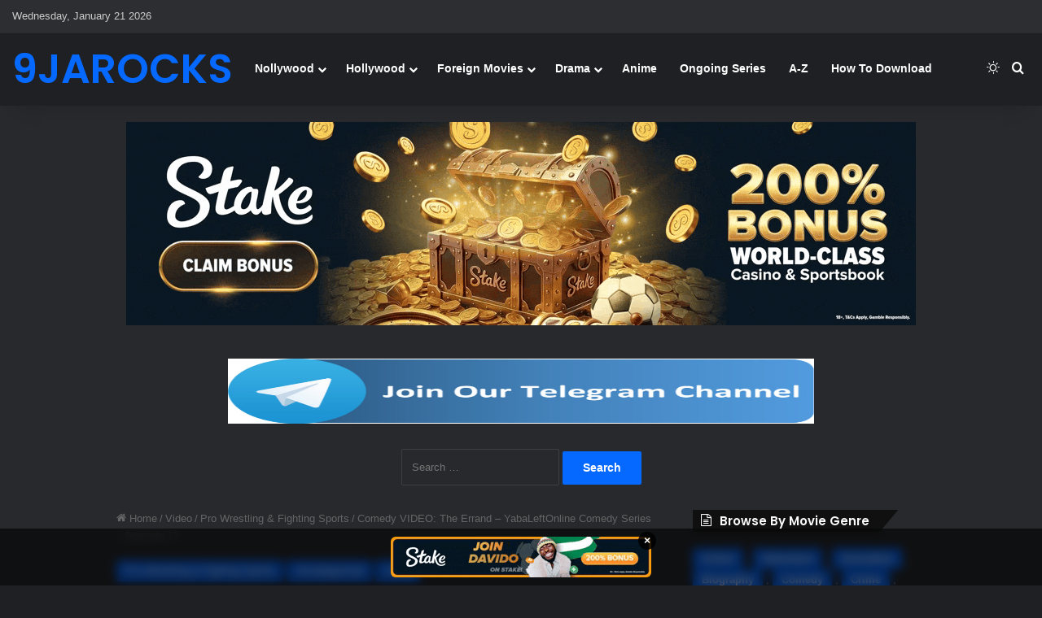

--- FILE ---
content_type: text/html; charset=utf-8
request_url: https://www.google.com/recaptcha/api2/anchor?ar=1&k=6LeA6w8rAAAAALsbPPEn__2MF3Y0TFFv5kEu6jNj&co=aHR0cHM6Ly93d3cubXk5amFyb2Nrcy5pbmZvOjQ0Mw..&hl=en&v=PoyoqOPhxBO7pBk68S4YbpHZ&theme=light&size=normal&anchor-ms=20000&execute-ms=30000&cb=11qgvnna3x9x
body_size: 49495
content:
<!DOCTYPE HTML><html dir="ltr" lang="en"><head><meta http-equiv="Content-Type" content="text/html; charset=UTF-8">
<meta http-equiv="X-UA-Compatible" content="IE=edge">
<title>reCAPTCHA</title>
<style type="text/css">
/* cyrillic-ext */
@font-face {
  font-family: 'Roboto';
  font-style: normal;
  font-weight: 400;
  font-stretch: 100%;
  src: url(//fonts.gstatic.com/s/roboto/v48/KFO7CnqEu92Fr1ME7kSn66aGLdTylUAMa3GUBHMdazTgWw.woff2) format('woff2');
  unicode-range: U+0460-052F, U+1C80-1C8A, U+20B4, U+2DE0-2DFF, U+A640-A69F, U+FE2E-FE2F;
}
/* cyrillic */
@font-face {
  font-family: 'Roboto';
  font-style: normal;
  font-weight: 400;
  font-stretch: 100%;
  src: url(//fonts.gstatic.com/s/roboto/v48/KFO7CnqEu92Fr1ME7kSn66aGLdTylUAMa3iUBHMdazTgWw.woff2) format('woff2');
  unicode-range: U+0301, U+0400-045F, U+0490-0491, U+04B0-04B1, U+2116;
}
/* greek-ext */
@font-face {
  font-family: 'Roboto';
  font-style: normal;
  font-weight: 400;
  font-stretch: 100%;
  src: url(//fonts.gstatic.com/s/roboto/v48/KFO7CnqEu92Fr1ME7kSn66aGLdTylUAMa3CUBHMdazTgWw.woff2) format('woff2');
  unicode-range: U+1F00-1FFF;
}
/* greek */
@font-face {
  font-family: 'Roboto';
  font-style: normal;
  font-weight: 400;
  font-stretch: 100%;
  src: url(//fonts.gstatic.com/s/roboto/v48/KFO7CnqEu92Fr1ME7kSn66aGLdTylUAMa3-UBHMdazTgWw.woff2) format('woff2');
  unicode-range: U+0370-0377, U+037A-037F, U+0384-038A, U+038C, U+038E-03A1, U+03A3-03FF;
}
/* math */
@font-face {
  font-family: 'Roboto';
  font-style: normal;
  font-weight: 400;
  font-stretch: 100%;
  src: url(//fonts.gstatic.com/s/roboto/v48/KFO7CnqEu92Fr1ME7kSn66aGLdTylUAMawCUBHMdazTgWw.woff2) format('woff2');
  unicode-range: U+0302-0303, U+0305, U+0307-0308, U+0310, U+0312, U+0315, U+031A, U+0326-0327, U+032C, U+032F-0330, U+0332-0333, U+0338, U+033A, U+0346, U+034D, U+0391-03A1, U+03A3-03A9, U+03B1-03C9, U+03D1, U+03D5-03D6, U+03F0-03F1, U+03F4-03F5, U+2016-2017, U+2034-2038, U+203C, U+2040, U+2043, U+2047, U+2050, U+2057, U+205F, U+2070-2071, U+2074-208E, U+2090-209C, U+20D0-20DC, U+20E1, U+20E5-20EF, U+2100-2112, U+2114-2115, U+2117-2121, U+2123-214F, U+2190, U+2192, U+2194-21AE, U+21B0-21E5, U+21F1-21F2, U+21F4-2211, U+2213-2214, U+2216-22FF, U+2308-230B, U+2310, U+2319, U+231C-2321, U+2336-237A, U+237C, U+2395, U+239B-23B7, U+23D0, U+23DC-23E1, U+2474-2475, U+25AF, U+25B3, U+25B7, U+25BD, U+25C1, U+25CA, U+25CC, U+25FB, U+266D-266F, U+27C0-27FF, U+2900-2AFF, U+2B0E-2B11, U+2B30-2B4C, U+2BFE, U+3030, U+FF5B, U+FF5D, U+1D400-1D7FF, U+1EE00-1EEFF;
}
/* symbols */
@font-face {
  font-family: 'Roboto';
  font-style: normal;
  font-weight: 400;
  font-stretch: 100%;
  src: url(//fonts.gstatic.com/s/roboto/v48/KFO7CnqEu92Fr1ME7kSn66aGLdTylUAMaxKUBHMdazTgWw.woff2) format('woff2');
  unicode-range: U+0001-000C, U+000E-001F, U+007F-009F, U+20DD-20E0, U+20E2-20E4, U+2150-218F, U+2190, U+2192, U+2194-2199, U+21AF, U+21E6-21F0, U+21F3, U+2218-2219, U+2299, U+22C4-22C6, U+2300-243F, U+2440-244A, U+2460-24FF, U+25A0-27BF, U+2800-28FF, U+2921-2922, U+2981, U+29BF, U+29EB, U+2B00-2BFF, U+4DC0-4DFF, U+FFF9-FFFB, U+10140-1018E, U+10190-1019C, U+101A0, U+101D0-101FD, U+102E0-102FB, U+10E60-10E7E, U+1D2C0-1D2D3, U+1D2E0-1D37F, U+1F000-1F0FF, U+1F100-1F1AD, U+1F1E6-1F1FF, U+1F30D-1F30F, U+1F315, U+1F31C, U+1F31E, U+1F320-1F32C, U+1F336, U+1F378, U+1F37D, U+1F382, U+1F393-1F39F, U+1F3A7-1F3A8, U+1F3AC-1F3AF, U+1F3C2, U+1F3C4-1F3C6, U+1F3CA-1F3CE, U+1F3D4-1F3E0, U+1F3ED, U+1F3F1-1F3F3, U+1F3F5-1F3F7, U+1F408, U+1F415, U+1F41F, U+1F426, U+1F43F, U+1F441-1F442, U+1F444, U+1F446-1F449, U+1F44C-1F44E, U+1F453, U+1F46A, U+1F47D, U+1F4A3, U+1F4B0, U+1F4B3, U+1F4B9, U+1F4BB, U+1F4BF, U+1F4C8-1F4CB, U+1F4D6, U+1F4DA, U+1F4DF, U+1F4E3-1F4E6, U+1F4EA-1F4ED, U+1F4F7, U+1F4F9-1F4FB, U+1F4FD-1F4FE, U+1F503, U+1F507-1F50B, U+1F50D, U+1F512-1F513, U+1F53E-1F54A, U+1F54F-1F5FA, U+1F610, U+1F650-1F67F, U+1F687, U+1F68D, U+1F691, U+1F694, U+1F698, U+1F6AD, U+1F6B2, U+1F6B9-1F6BA, U+1F6BC, U+1F6C6-1F6CF, U+1F6D3-1F6D7, U+1F6E0-1F6EA, U+1F6F0-1F6F3, U+1F6F7-1F6FC, U+1F700-1F7FF, U+1F800-1F80B, U+1F810-1F847, U+1F850-1F859, U+1F860-1F887, U+1F890-1F8AD, U+1F8B0-1F8BB, U+1F8C0-1F8C1, U+1F900-1F90B, U+1F93B, U+1F946, U+1F984, U+1F996, U+1F9E9, U+1FA00-1FA6F, U+1FA70-1FA7C, U+1FA80-1FA89, U+1FA8F-1FAC6, U+1FACE-1FADC, U+1FADF-1FAE9, U+1FAF0-1FAF8, U+1FB00-1FBFF;
}
/* vietnamese */
@font-face {
  font-family: 'Roboto';
  font-style: normal;
  font-weight: 400;
  font-stretch: 100%;
  src: url(//fonts.gstatic.com/s/roboto/v48/KFO7CnqEu92Fr1ME7kSn66aGLdTylUAMa3OUBHMdazTgWw.woff2) format('woff2');
  unicode-range: U+0102-0103, U+0110-0111, U+0128-0129, U+0168-0169, U+01A0-01A1, U+01AF-01B0, U+0300-0301, U+0303-0304, U+0308-0309, U+0323, U+0329, U+1EA0-1EF9, U+20AB;
}
/* latin-ext */
@font-face {
  font-family: 'Roboto';
  font-style: normal;
  font-weight: 400;
  font-stretch: 100%;
  src: url(//fonts.gstatic.com/s/roboto/v48/KFO7CnqEu92Fr1ME7kSn66aGLdTylUAMa3KUBHMdazTgWw.woff2) format('woff2');
  unicode-range: U+0100-02BA, U+02BD-02C5, U+02C7-02CC, U+02CE-02D7, U+02DD-02FF, U+0304, U+0308, U+0329, U+1D00-1DBF, U+1E00-1E9F, U+1EF2-1EFF, U+2020, U+20A0-20AB, U+20AD-20C0, U+2113, U+2C60-2C7F, U+A720-A7FF;
}
/* latin */
@font-face {
  font-family: 'Roboto';
  font-style: normal;
  font-weight: 400;
  font-stretch: 100%;
  src: url(//fonts.gstatic.com/s/roboto/v48/KFO7CnqEu92Fr1ME7kSn66aGLdTylUAMa3yUBHMdazQ.woff2) format('woff2');
  unicode-range: U+0000-00FF, U+0131, U+0152-0153, U+02BB-02BC, U+02C6, U+02DA, U+02DC, U+0304, U+0308, U+0329, U+2000-206F, U+20AC, U+2122, U+2191, U+2193, U+2212, U+2215, U+FEFF, U+FFFD;
}
/* cyrillic-ext */
@font-face {
  font-family: 'Roboto';
  font-style: normal;
  font-weight: 500;
  font-stretch: 100%;
  src: url(//fonts.gstatic.com/s/roboto/v48/KFO7CnqEu92Fr1ME7kSn66aGLdTylUAMa3GUBHMdazTgWw.woff2) format('woff2');
  unicode-range: U+0460-052F, U+1C80-1C8A, U+20B4, U+2DE0-2DFF, U+A640-A69F, U+FE2E-FE2F;
}
/* cyrillic */
@font-face {
  font-family: 'Roboto';
  font-style: normal;
  font-weight: 500;
  font-stretch: 100%;
  src: url(//fonts.gstatic.com/s/roboto/v48/KFO7CnqEu92Fr1ME7kSn66aGLdTylUAMa3iUBHMdazTgWw.woff2) format('woff2');
  unicode-range: U+0301, U+0400-045F, U+0490-0491, U+04B0-04B1, U+2116;
}
/* greek-ext */
@font-face {
  font-family: 'Roboto';
  font-style: normal;
  font-weight: 500;
  font-stretch: 100%;
  src: url(//fonts.gstatic.com/s/roboto/v48/KFO7CnqEu92Fr1ME7kSn66aGLdTylUAMa3CUBHMdazTgWw.woff2) format('woff2');
  unicode-range: U+1F00-1FFF;
}
/* greek */
@font-face {
  font-family: 'Roboto';
  font-style: normal;
  font-weight: 500;
  font-stretch: 100%;
  src: url(//fonts.gstatic.com/s/roboto/v48/KFO7CnqEu92Fr1ME7kSn66aGLdTylUAMa3-UBHMdazTgWw.woff2) format('woff2');
  unicode-range: U+0370-0377, U+037A-037F, U+0384-038A, U+038C, U+038E-03A1, U+03A3-03FF;
}
/* math */
@font-face {
  font-family: 'Roboto';
  font-style: normal;
  font-weight: 500;
  font-stretch: 100%;
  src: url(//fonts.gstatic.com/s/roboto/v48/KFO7CnqEu92Fr1ME7kSn66aGLdTylUAMawCUBHMdazTgWw.woff2) format('woff2');
  unicode-range: U+0302-0303, U+0305, U+0307-0308, U+0310, U+0312, U+0315, U+031A, U+0326-0327, U+032C, U+032F-0330, U+0332-0333, U+0338, U+033A, U+0346, U+034D, U+0391-03A1, U+03A3-03A9, U+03B1-03C9, U+03D1, U+03D5-03D6, U+03F0-03F1, U+03F4-03F5, U+2016-2017, U+2034-2038, U+203C, U+2040, U+2043, U+2047, U+2050, U+2057, U+205F, U+2070-2071, U+2074-208E, U+2090-209C, U+20D0-20DC, U+20E1, U+20E5-20EF, U+2100-2112, U+2114-2115, U+2117-2121, U+2123-214F, U+2190, U+2192, U+2194-21AE, U+21B0-21E5, U+21F1-21F2, U+21F4-2211, U+2213-2214, U+2216-22FF, U+2308-230B, U+2310, U+2319, U+231C-2321, U+2336-237A, U+237C, U+2395, U+239B-23B7, U+23D0, U+23DC-23E1, U+2474-2475, U+25AF, U+25B3, U+25B7, U+25BD, U+25C1, U+25CA, U+25CC, U+25FB, U+266D-266F, U+27C0-27FF, U+2900-2AFF, U+2B0E-2B11, U+2B30-2B4C, U+2BFE, U+3030, U+FF5B, U+FF5D, U+1D400-1D7FF, U+1EE00-1EEFF;
}
/* symbols */
@font-face {
  font-family: 'Roboto';
  font-style: normal;
  font-weight: 500;
  font-stretch: 100%;
  src: url(//fonts.gstatic.com/s/roboto/v48/KFO7CnqEu92Fr1ME7kSn66aGLdTylUAMaxKUBHMdazTgWw.woff2) format('woff2');
  unicode-range: U+0001-000C, U+000E-001F, U+007F-009F, U+20DD-20E0, U+20E2-20E4, U+2150-218F, U+2190, U+2192, U+2194-2199, U+21AF, U+21E6-21F0, U+21F3, U+2218-2219, U+2299, U+22C4-22C6, U+2300-243F, U+2440-244A, U+2460-24FF, U+25A0-27BF, U+2800-28FF, U+2921-2922, U+2981, U+29BF, U+29EB, U+2B00-2BFF, U+4DC0-4DFF, U+FFF9-FFFB, U+10140-1018E, U+10190-1019C, U+101A0, U+101D0-101FD, U+102E0-102FB, U+10E60-10E7E, U+1D2C0-1D2D3, U+1D2E0-1D37F, U+1F000-1F0FF, U+1F100-1F1AD, U+1F1E6-1F1FF, U+1F30D-1F30F, U+1F315, U+1F31C, U+1F31E, U+1F320-1F32C, U+1F336, U+1F378, U+1F37D, U+1F382, U+1F393-1F39F, U+1F3A7-1F3A8, U+1F3AC-1F3AF, U+1F3C2, U+1F3C4-1F3C6, U+1F3CA-1F3CE, U+1F3D4-1F3E0, U+1F3ED, U+1F3F1-1F3F3, U+1F3F5-1F3F7, U+1F408, U+1F415, U+1F41F, U+1F426, U+1F43F, U+1F441-1F442, U+1F444, U+1F446-1F449, U+1F44C-1F44E, U+1F453, U+1F46A, U+1F47D, U+1F4A3, U+1F4B0, U+1F4B3, U+1F4B9, U+1F4BB, U+1F4BF, U+1F4C8-1F4CB, U+1F4D6, U+1F4DA, U+1F4DF, U+1F4E3-1F4E6, U+1F4EA-1F4ED, U+1F4F7, U+1F4F9-1F4FB, U+1F4FD-1F4FE, U+1F503, U+1F507-1F50B, U+1F50D, U+1F512-1F513, U+1F53E-1F54A, U+1F54F-1F5FA, U+1F610, U+1F650-1F67F, U+1F687, U+1F68D, U+1F691, U+1F694, U+1F698, U+1F6AD, U+1F6B2, U+1F6B9-1F6BA, U+1F6BC, U+1F6C6-1F6CF, U+1F6D3-1F6D7, U+1F6E0-1F6EA, U+1F6F0-1F6F3, U+1F6F7-1F6FC, U+1F700-1F7FF, U+1F800-1F80B, U+1F810-1F847, U+1F850-1F859, U+1F860-1F887, U+1F890-1F8AD, U+1F8B0-1F8BB, U+1F8C0-1F8C1, U+1F900-1F90B, U+1F93B, U+1F946, U+1F984, U+1F996, U+1F9E9, U+1FA00-1FA6F, U+1FA70-1FA7C, U+1FA80-1FA89, U+1FA8F-1FAC6, U+1FACE-1FADC, U+1FADF-1FAE9, U+1FAF0-1FAF8, U+1FB00-1FBFF;
}
/* vietnamese */
@font-face {
  font-family: 'Roboto';
  font-style: normal;
  font-weight: 500;
  font-stretch: 100%;
  src: url(//fonts.gstatic.com/s/roboto/v48/KFO7CnqEu92Fr1ME7kSn66aGLdTylUAMa3OUBHMdazTgWw.woff2) format('woff2');
  unicode-range: U+0102-0103, U+0110-0111, U+0128-0129, U+0168-0169, U+01A0-01A1, U+01AF-01B0, U+0300-0301, U+0303-0304, U+0308-0309, U+0323, U+0329, U+1EA0-1EF9, U+20AB;
}
/* latin-ext */
@font-face {
  font-family: 'Roboto';
  font-style: normal;
  font-weight: 500;
  font-stretch: 100%;
  src: url(//fonts.gstatic.com/s/roboto/v48/KFO7CnqEu92Fr1ME7kSn66aGLdTylUAMa3KUBHMdazTgWw.woff2) format('woff2');
  unicode-range: U+0100-02BA, U+02BD-02C5, U+02C7-02CC, U+02CE-02D7, U+02DD-02FF, U+0304, U+0308, U+0329, U+1D00-1DBF, U+1E00-1E9F, U+1EF2-1EFF, U+2020, U+20A0-20AB, U+20AD-20C0, U+2113, U+2C60-2C7F, U+A720-A7FF;
}
/* latin */
@font-face {
  font-family: 'Roboto';
  font-style: normal;
  font-weight: 500;
  font-stretch: 100%;
  src: url(//fonts.gstatic.com/s/roboto/v48/KFO7CnqEu92Fr1ME7kSn66aGLdTylUAMa3yUBHMdazQ.woff2) format('woff2');
  unicode-range: U+0000-00FF, U+0131, U+0152-0153, U+02BB-02BC, U+02C6, U+02DA, U+02DC, U+0304, U+0308, U+0329, U+2000-206F, U+20AC, U+2122, U+2191, U+2193, U+2212, U+2215, U+FEFF, U+FFFD;
}
/* cyrillic-ext */
@font-face {
  font-family: 'Roboto';
  font-style: normal;
  font-weight: 900;
  font-stretch: 100%;
  src: url(//fonts.gstatic.com/s/roboto/v48/KFO7CnqEu92Fr1ME7kSn66aGLdTylUAMa3GUBHMdazTgWw.woff2) format('woff2');
  unicode-range: U+0460-052F, U+1C80-1C8A, U+20B4, U+2DE0-2DFF, U+A640-A69F, U+FE2E-FE2F;
}
/* cyrillic */
@font-face {
  font-family: 'Roboto';
  font-style: normal;
  font-weight: 900;
  font-stretch: 100%;
  src: url(//fonts.gstatic.com/s/roboto/v48/KFO7CnqEu92Fr1ME7kSn66aGLdTylUAMa3iUBHMdazTgWw.woff2) format('woff2');
  unicode-range: U+0301, U+0400-045F, U+0490-0491, U+04B0-04B1, U+2116;
}
/* greek-ext */
@font-face {
  font-family: 'Roboto';
  font-style: normal;
  font-weight: 900;
  font-stretch: 100%;
  src: url(//fonts.gstatic.com/s/roboto/v48/KFO7CnqEu92Fr1ME7kSn66aGLdTylUAMa3CUBHMdazTgWw.woff2) format('woff2');
  unicode-range: U+1F00-1FFF;
}
/* greek */
@font-face {
  font-family: 'Roboto';
  font-style: normal;
  font-weight: 900;
  font-stretch: 100%;
  src: url(//fonts.gstatic.com/s/roboto/v48/KFO7CnqEu92Fr1ME7kSn66aGLdTylUAMa3-UBHMdazTgWw.woff2) format('woff2');
  unicode-range: U+0370-0377, U+037A-037F, U+0384-038A, U+038C, U+038E-03A1, U+03A3-03FF;
}
/* math */
@font-face {
  font-family: 'Roboto';
  font-style: normal;
  font-weight: 900;
  font-stretch: 100%;
  src: url(//fonts.gstatic.com/s/roboto/v48/KFO7CnqEu92Fr1ME7kSn66aGLdTylUAMawCUBHMdazTgWw.woff2) format('woff2');
  unicode-range: U+0302-0303, U+0305, U+0307-0308, U+0310, U+0312, U+0315, U+031A, U+0326-0327, U+032C, U+032F-0330, U+0332-0333, U+0338, U+033A, U+0346, U+034D, U+0391-03A1, U+03A3-03A9, U+03B1-03C9, U+03D1, U+03D5-03D6, U+03F0-03F1, U+03F4-03F5, U+2016-2017, U+2034-2038, U+203C, U+2040, U+2043, U+2047, U+2050, U+2057, U+205F, U+2070-2071, U+2074-208E, U+2090-209C, U+20D0-20DC, U+20E1, U+20E5-20EF, U+2100-2112, U+2114-2115, U+2117-2121, U+2123-214F, U+2190, U+2192, U+2194-21AE, U+21B0-21E5, U+21F1-21F2, U+21F4-2211, U+2213-2214, U+2216-22FF, U+2308-230B, U+2310, U+2319, U+231C-2321, U+2336-237A, U+237C, U+2395, U+239B-23B7, U+23D0, U+23DC-23E1, U+2474-2475, U+25AF, U+25B3, U+25B7, U+25BD, U+25C1, U+25CA, U+25CC, U+25FB, U+266D-266F, U+27C0-27FF, U+2900-2AFF, U+2B0E-2B11, U+2B30-2B4C, U+2BFE, U+3030, U+FF5B, U+FF5D, U+1D400-1D7FF, U+1EE00-1EEFF;
}
/* symbols */
@font-face {
  font-family: 'Roboto';
  font-style: normal;
  font-weight: 900;
  font-stretch: 100%;
  src: url(//fonts.gstatic.com/s/roboto/v48/KFO7CnqEu92Fr1ME7kSn66aGLdTylUAMaxKUBHMdazTgWw.woff2) format('woff2');
  unicode-range: U+0001-000C, U+000E-001F, U+007F-009F, U+20DD-20E0, U+20E2-20E4, U+2150-218F, U+2190, U+2192, U+2194-2199, U+21AF, U+21E6-21F0, U+21F3, U+2218-2219, U+2299, U+22C4-22C6, U+2300-243F, U+2440-244A, U+2460-24FF, U+25A0-27BF, U+2800-28FF, U+2921-2922, U+2981, U+29BF, U+29EB, U+2B00-2BFF, U+4DC0-4DFF, U+FFF9-FFFB, U+10140-1018E, U+10190-1019C, U+101A0, U+101D0-101FD, U+102E0-102FB, U+10E60-10E7E, U+1D2C0-1D2D3, U+1D2E0-1D37F, U+1F000-1F0FF, U+1F100-1F1AD, U+1F1E6-1F1FF, U+1F30D-1F30F, U+1F315, U+1F31C, U+1F31E, U+1F320-1F32C, U+1F336, U+1F378, U+1F37D, U+1F382, U+1F393-1F39F, U+1F3A7-1F3A8, U+1F3AC-1F3AF, U+1F3C2, U+1F3C4-1F3C6, U+1F3CA-1F3CE, U+1F3D4-1F3E0, U+1F3ED, U+1F3F1-1F3F3, U+1F3F5-1F3F7, U+1F408, U+1F415, U+1F41F, U+1F426, U+1F43F, U+1F441-1F442, U+1F444, U+1F446-1F449, U+1F44C-1F44E, U+1F453, U+1F46A, U+1F47D, U+1F4A3, U+1F4B0, U+1F4B3, U+1F4B9, U+1F4BB, U+1F4BF, U+1F4C8-1F4CB, U+1F4D6, U+1F4DA, U+1F4DF, U+1F4E3-1F4E6, U+1F4EA-1F4ED, U+1F4F7, U+1F4F9-1F4FB, U+1F4FD-1F4FE, U+1F503, U+1F507-1F50B, U+1F50D, U+1F512-1F513, U+1F53E-1F54A, U+1F54F-1F5FA, U+1F610, U+1F650-1F67F, U+1F687, U+1F68D, U+1F691, U+1F694, U+1F698, U+1F6AD, U+1F6B2, U+1F6B9-1F6BA, U+1F6BC, U+1F6C6-1F6CF, U+1F6D3-1F6D7, U+1F6E0-1F6EA, U+1F6F0-1F6F3, U+1F6F7-1F6FC, U+1F700-1F7FF, U+1F800-1F80B, U+1F810-1F847, U+1F850-1F859, U+1F860-1F887, U+1F890-1F8AD, U+1F8B0-1F8BB, U+1F8C0-1F8C1, U+1F900-1F90B, U+1F93B, U+1F946, U+1F984, U+1F996, U+1F9E9, U+1FA00-1FA6F, U+1FA70-1FA7C, U+1FA80-1FA89, U+1FA8F-1FAC6, U+1FACE-1FADC, U+1FADF-1FAE9, U+1FAF0-1FAF8, U+1FB00-1FBFF;
}
/* vietnamese */
@font-face {
  font-family: 'Roboto';
  font-style: normal;
  font-weight: 900;
  font-stretch: 100%;
  src: url(//fonts.gstatic.com/s/roboto/v48/KFO7CnqEu92Fr1ME7kSn66aGLdTylUAMa3OUBHMdazTgWw.woff2) format('woff2');
  unicode-range: U+0102-0103, U+0110-0111, U+0128-0129, U+0168-0169, U+01A0-01A1, U+01AF-01B0, U+0300-0301, U+0303-0304, U+0308-0309, U+0323, U+0329, U+1EA0-1EF9, U+20AB;
}
/* latin-ext */
@font-face {
  font-family: 'Roboto';
  font-style: normal;
  font-weight: 900;
  font-stretch: 100%;
  src: url(//fonts.gstatic.com/s/roboto/v48/KFO7CnqEu92Fr1ME7kSn66aGLdTylUAMa3KUBHMdazTgWw.woff2) format('woff2');
  unicode-range: U+0100-02BA, U+02BD-02C5, U+02C7-02CC, U+02CE-02D7, U+02DD-02FF, U+0304, U+0308, U+0329, U+1D00-1DBF, U+1E00-1E9F, U+1EF2-1EFF, U+2020, U+20A0-20AB, U+20AD-20C0, U+2113, U+2C60-2C7F, U+A720-A7FF;
}
/* latin */
@font-face {
  font-family: 'Roboto';
  font-style: normal;
  font-weight: 900;
  font-stretch: 100%;
  src: url(//fonts.gstatic.com/s/roboto/v48/KFO7CnqEu92Fr1ME7kSn66aGLdTylUAMa3yUBHMdazQ.woff2) format('woff2');
  unicode-range: U+0000-00FF, U+0131, U+0152-0153, U+02BB-02BC, U+02C6, U+02DA, U+02DC, U+0304, U+0308, U+0329, U+2000-206F, U+20AC, U+2122, U+2191, U+2193, U+2212, U+2215, U+FEFF, U+FFFD;
}

</style>
<link rel="stylesheet" type="text/css" href="https://www.gstatic.com/recaptcha/releases/PoyoqOPhxBO7pBk68S4YbpHZ/styles__ltr.css">
<script nonce="ItSySRAzP1OjD5DSrUW73w" type="text/javascript">window['__recaptcha_api'] = 'https://www.google.com/recaptcha/api2/';</script>
<script type="text/javascript" src="https://www.gstatic.com/recaptcha/releases/PoyoqOPhxBO7pBk68S4YbpHZ/recaptcha__en.js" nonce="ItSySRAzP1OjD5DSrUW73w">
      
    </script></head>
<body><div id="rc-anchor-alert" class="rc-anchor-alert"></div>
<input type="hidden" id="recaptcha-token" value="[base64]">
<script type="text/javascript" nonce="ItSySRAzP1OjD5DSrUW73w">
      recaptcha.anchor.Main.init("[\x22ainput\x22,[\x22bgdata\x22,\x22\x22,\[base64]/[base64]/[base64]/[base64]/[base64]/[base64]/KGcoTywyNTMsTy5PKSxVRyhPLEMpKTpnKE8sMjUzLEMpLE8pKSxsKSksTykpfSxieT1mdW5jdGlvbihDLE8sdSxsKXtmb3IobD0odT1SKEMpLDApO08+MDtPLS0pbD1sPDw4fFooQyk7ZyhDLHUsbCl9LFVHPWZ1bmN0aW9uKEMsTyl7Qy5pLmxlbmd0aD4xMDQ/[base64]/[base64]/[base64]/[base64]/[base64]/[base64]/[base64]\\u003d\x22,\[base64]\x22,\x22EBDCohl4cQEGegFTBVk8woJCw4Bqw4oKP8KSFMOgfW/[base64]/CrXzDn8K6JXjCgcKuwqE5wrfCgx/DjS0Fw5IHOsK/wqQvwrUoMGHCrcK/w60nwrLDiDnCikliBlHDk8OMNwoUwoc6wqF/[base64]/PEpgw73CsCQIR8OLwr00wrbCkcKUB3Evw4jDiQh9wr/DmAhqL3vCp2/[base64]/OcOHw5vDkld6wo85wqrCtnnCoRvCtQQWa07CtcOSwrHCosKvdkvCocOdUQIPN2Irw7HCjsOxTsKHDh/Cj8OCGg9tdA43w4w/SsKkw4XCt8OMwoNKccOYBkI+wq3Cjx1JesKNwqTCqkYlCywzwqvCncOoHsOdw4LCjzwqMMKwfH7DlU3CtFoMw4IREsKyT8Ouw4/CoxHDuHshD8O5w7NvRcOEw6bDh8KMwrt9BUs1wqLClsOXWAx+YC7CjAkyVcOqWsKuBGV0w4rDsxnDicO6LMOjXMKkDcOhfMKkH8Ofwot/wqpJCzLDqy04GGnDvBvDugQqwpY+ESRGcwApNiTCm8KVRMO/IsK6wofDrwXCnQvDmsO8wqvDvyNUw4TCicOOw4sAGMOddMOhwrjClizCgiXDthQOQsKFYE/DlwB3FcKhwqcqwq5uUcKCVgQWw6zCtRBHT1sVw7bDicKaNGnDjMONw5/[base64]/XsOqLC4YwrMFw6NEPcOAwqYjXAvDosKwBMKeIybCpcOsw5bDrjrCsMOnw4JXw4lnwropwoXCpSMRfcKULh4hG8KQw4opQkcIw4DDmAHCrmZ8wrjDlhTDuAnClhBAw7wjw7/Dn39UdTzCi0LDgsKvwq5HwqdwLMK3w4zDuyPDvMORwolkw5nDlMOjw6XCnjnDksOxw4wFV8OMayvCocOnw5tgS0lWw5cnRsOwwofCoGPDoMOIw7vCvgbCvcOcV3fDtXLCmG7CsTJOPsKVe8KfOcKLXsKzw4VrYsKtaU0kwqJjJcKmw7jDuw1GOWFne3cHw4/CusKVw70+aMOFFT0yWzZQcsKXI31hBBRrMCBQwqIhRcOaw4kgwovCpMO7wppQXSZzAMKGw65rwoTDnsOMe8OQaMOXw7PCpsK/D1gmwpnCkcKxCcKxQcKfwpnCm8Osw4VpZFUwXMOjcy1cB0sFw6vCuMKdZmtCbEVlCsKPwrByw4VMw5YUwqYJw5DCm2scMMOmw6AoccO5wrjDpgIZw5TDoU7CncK0S3/CtMOHazgyw79Yw6tQw7JUV8Oid8ORNX/ChMODKcK8dAA7QsOFwoY5w6ZbGcOfS1EfwqDCuXcCCcKXLH3DqWDDi8Krw4zCvmhuc8KdMsKDKCXDlsOkCwrCh8OHT1bCh8K7V0fDo8KmHSnChyXDvg7CiDvDnVPDrBcSwpbCmcOJcMKSwqQWwptlwrXCgsKBO2p/[base64]/[base64]/wqVxPS3DtsOmw7EAO8O7fcKnwootPMOcFGYCdDfDgcKdXMOQFsOcGSZpWcOAGsK6ShE6Fy3Dr8Ozw79vQcKDbloLHkIxw6bDqcOPfGHDuwvCrCzDgj3CksOyw5Y8K8KNw4LCnx/CtcOUZQDDk1A2UiMJbsKgccKgcDTDqw96w4ofTwzDvcKuwpPCq8OtOx8ow7LDnW4VYQfCpcK4wrDCjsKAw67DqsKQw7PDscOZwoFMT3TCssOTG00+LcOEw7IdwqfDt8Oaw6DDuWLDlsKmwr7Cn8KgwpZQRsKYdHfDu8KZJcOwfcODwq/[base64]/bsKTfMKrwogSIlLCoidhdMKow7zDosO0W8KVW8OUwr4lNHjCsh3DgzBbAxNaXB9ZMHYgwqldw50JwrLCi8K8J8KEw5bDoEVVHHYtVsKXdX3DpMKsw67DssK7e33CrMOUBn7CjsKoKm7Dmjxxw5nCrVkOw6nDhmt/eSfDr8ORN3Itb3Ijwr/DrR1+IBJhwpd1b8OOwo49VMKowp49w4InAsOzwo3DpiUtwpnDq0vCpMOFWlzDisK5U8OjR8KVwqbDmMKJKGcMw5fDjhVuFMKEwrcFTD3DjjcJw4MSO0hKwqfChW8Aw7TDssOccMK/wqjCiAHDi0MJw5zDpQl0fRhcQV/DiRxMCcOSTTjDlsO5wo9gbClPw60JwrpLF2bCrcO2dGFZHGwcwpDChMOXESrCt1zDuWUCdsOjfsKIwrE1wo7CmsKMw5nCvMOXw6MrBsOwwp1eLMOHw4HCgkXClsOywqTCn1huw7LChArClTbCh8KWUXfDrVkaw47CmRcSw4/Do8Kzw7rDkzbCqsOww5FYwobDo2zCvsKnAwE6w5fDoBXDrcKkWcKSZsO1GznCmXthfsK4XsOLIE3Cj8Oqwp41ITjDtx8NccKZw7DDjMK8HsO7P8O8GMKYw5DCi1fDkznDu8KVVsKpwrp5wp3DvANmfRPDuhXCoktaVE1Gwq/DhFLCu8OmBBHCpcKPe8KwecK7dUXCj8K/wrvDtsKbAj/CinrDg0gQw4/[base64]/w5U7w4XCrsO1w6zCnMKawr3CgCDCkCvCjwPCnsOWbsK/VsOATMOowq/[base64]/w43DqsO8Z8Olw7NJI8O8CUzCpVHDu2rCh8KjwonChg0DwrJ9E8OYE8KlFcKGMsOscRDDi8O7wqY7HBDDgiFAw53CjzZfw6xDelMfw6lpw7lOw6jCksKgR8KrBh4KwqkIKMK7wqjCoMONU0DCj2Uvw5g8w7jDvMOZPUTDgcO/e1fDocKpw7jCjMK4w7nCucOca8KXdVHDt8OOF8KtwrAQfjPDr8OXwoQmesKXwofDvhYUZsOresK5w6PCo8KUDQTCm8K3HMK8w57DkwzDgAbDvcOWHyIJwqvCssO7eyZRw69Uwqs9LsOHw7F4acKfw4DDngvCmCYFM8K8w7/CoxlBw4zCoAFBwpB4w7IhwrUQCk/[base64]/TMO4Q8Ofwq9aRlzDkcKPIsOWDsOtwoTDpsKLwpTDmmDChVAxL8O2b0nCosKswrEkwr3Cr8KCwo3CvQ8Nw6g5wrnDrGbDpyRJNwtYG8O6w5rDksK5KcOeY8KyaMOKcy50RQF1L8K9wr0vYDjDqsOkwoTCjnlhw4/CoExuBMKZRwrDvcKDw5TDmsK5T1x6AcKtLn3Crwpow7HCucOcdsOjw47CtljCn1bCujTDiQTCs8Khw7bDmcKiwp8mwqTDrRLClMO8EV1Bw60/w5LDt8Oywr7DmsKDwoc6w4TDtsKDMRHCpkvCqgthIMOzX8O5JmJ7EyXDlVlmw5g9wrDDrEsEwo11w7taB1fDksK1woHDlcOoQsO4N8O6clHDonbCu1bDpMKhcWbCu8K2TTMhwr3Cmm/CrcKHwrbDrh3CpCoBwqx+TMKZMlMww5kfOXrDn8K6w5tFwo8qXhfDpmtfwpMtw4fDl2rDosO2w65TKxbDlAXCvsK+IMK1w6F6w4UKPMKpw5XCvFDDuTLCssOWQsOqFW3DljUDDMO2CS4ww4jCrsO/fBPDncKDw5NcZC3DrsO3w5zDuMOiw5p+N3rCtgPCpsKFPTVOOsORP8Kgw4/CtMKYSFs/wq1Xw43CisOnJMK1esKFwoQ4cC/DvWwzR8KZw4lsw4/DmsOBY8K+wq7CvDxtXzTDqsKiw7bCq2DDqsO+f8OdGMOYQhXCssOvwpzDmcOzwp3DtsK/JQ3DqShbwpgkccKGOcOlUTzCjCgqVVgIwq7CvVEFETBge8KiJcKnwrwlwrJgYMO8HB7CjELDpsOFFRDDkx59KsKCwpbCtijDmsKhw6Y/RRzCl8O3woPDs152w53Dt1DCgMO9w5PCqy3DrFfDmcKfw6x9HsOsI8K3w6Q+elPCmhZ2ZMOrw6oqwqTDjmPDtELDoMOawobDlVDCicKTw4PDqsKJF3lQAMKIwpTCrsOJQW7DhUfCj8KWXXLCjMKHUMO5w6bDlSDDiMOaw5jDoBdmw59cw4vDkcOBw6nDtHBbZy/DiVvDq8KjGcKKPlZMOxM8S8Kzwo9OwqTCp38Ww5ZbwoFUOURjw7x0GwHDgzjDlQdQwoZuw77CqsKLIsK6ASohwr3Dt8OgRgFmwowQw7NoVwHDt8OHw7lOQ8O1wqXDoSVSHcKBwrLDt21vwqNgJcO6WzHCpnfCgsOQw7Zsw63CoMKGwo/[base64]/wpRdwqLCoMO9GcKMw4rCtQXCgsKzIUAOIcK/wozCgWYBOifDtCDCrhVMwrrCh8OAfBLCoRA8M8OnwrvDrXPDh8OQwrdAwrgBDn8rA1xow5bCjcKvwpdCAE7DijPDtsOWw4zDvyzCq8O2AgbDqcKQP8KfacOpwrjDoyTCk8KMw4vCqR7CmMOaw4/DqcKAw5RCw7s2b8OOSinCmcKiwp7CgVHCocOHw6fDpy03FsOaw5/DkSTCgnjCgcKSDE7DpwXDjMOuQHfCgF0wXsOHwqvDhQo5TwzCtMKSw6UWSU4Ewq7Dll3DohprKARuw6fCkSsFHFh7OSbCh35kwp/DqXTCrG/DlsOhwo3CnSgSw7UTd8Opw5DCoMKUw4nCgG0zw5tmw6LDlcKaM04Lwq/Du8Orwp3CtSnCoMO9KzBQwqBRTyJRw63DgxRYw44Cw40idMOhdEYfwp1JDcO8w4sRMsKGwrXDl8O0wogcw7TCn8OpZ8OHw5/Dp8KTYMOVbsKtwocmwrfDixdzOWzDlSo1Ez7DrsK/[base64]/DjMK/w7rDoXNaw6ZKwo5JwoMaEsK1wp8HeW/[base64]/w5fCusK2wqZlSW/[base64]/[base64]/BMKYCCszckHCncOrw5sHwogbwp8eYsOpwr/Dkg5FwqsBZnEJwrFMwrx9D8KEd8OGw4HCoMOrw4h5w6XCqMOJwqzDmMOxdhTCuF7CpE8MLRNeNBrCo8OlUMODWcK6UsK/N8OrW8KvLcOrw6bChlwgSMKaZFoHw77CvDTCjcOrwpPCnTHDvTB9w4Mnw5HCoUYcwofCvcK6wrXDpn7DnmjCqQrCmUs4w7bCnUkzBMKsRG3DhcOrHcKfw7bCiDE1BcKfPVzCj2fCoVUaw4NowqbCjR/DgkzDl23CnEBdRMO1JMKnfsO4fVrDvMOww7Nhw7jDisORwr/Ct8Oqw5HCrMK2wrDDssOTw6YKY35KRn/[base64]/DtMK7w4bCpcOKw5zDo8Kvwq4nwqALwrlIJRxBw547wrYlwo7DmCnChVNCeCtbw57DuBt9w7XCpMOswo/Di1gxaMOmw6Emw4XCmsOcX8OeKiTCmRTCgE7ChWIww4x1w6HDljJMPMOMd8K1KcK+w55aZHhrKkbDlsOgQmdxwrrCn1TCoBPCusO4esOHw78Fwr9BwqsFw5DCgC3Cmh5/ZRY0ZFDCty3DlB7DlQJsL8Ovwql6w4fDknrCqcKOwr/DsMK0eBfCqsK5wph7w7fCtcK8w6wAW8KoA8KpwoLCt8Ktwp9/w5U3HsKZwpvCmcOkW8KTw54jMMKBw4hXbWfCsivDk8OaM8KqQsKMw6/DjBoPAcOCFcO8w75ow6QMwrZXw5FzBsO/UFTChHc4w4pDNFt8GX/[base64]/[base64]/wq/CrMKXEsOwe8OXwoxtZsKgdcK7wpJRwq7CnMKUw7bDiWHDlMKNehFbUsKPwpXDhMOxKcOcwq7Ctxsqw6wow4hRworDmU/DgcOuTcOtQcO6UcKeBMKBM8O6w7fDvFXDncOOw6DCthXDqRbCpT7DhVTDscOSw5QtS8O/bcKFDsKvwpFjw717w4ZWwp10woUZwro3XmR0AcKDwqhPw57CsCw6NwY4w4XCumkYw60/w7oQwobClcOPw63CjiB+w5MnJ8KoNMOnTsKiPsO8SEPCrzVHdCAIwqfCvMK2T8OYLTnDhsKqX8OLw7d2woDCiGzCgsO8wofCghPCosOIwoDDuXbDrULCmcO+w6XDh8KjHMOYKcKEw711IcKTwoEBw5jCjcK5WsOhwp3DjhdfwpHDqzEvwpt7woPCqhI0woDDgcO+w5x/GsKZX8O/dDLCikp/DXxvPMOVZMKxw5gEOEXDsSvDjinDscKhw6fDtRwMw5vCqU3Do0TCscKjMMK4LsKiwpbCpsO3TcKlwp/DjsKjBsKww5ZjwqgaO8KdDMKvV8K0w6kwVmPCjMOow5LDhntNSW7CtMOuPcO8wqZ9AsKWw7PDgsKdwqbCnsKuwqvDrBbCj8OmZ8OAO8KvcMOdwqYQNsOXwq1Vwqt9w5Yte1PDgcKNGsOWIg/[base64]/DvsOPw7gAw57Cs39xDMO1asKkCGMkwrUHw6vDp8OWOsOQw5MZw74sWcKxwoA0bR87NsObEsOJwrPCtMOUdcOqXn7Cj213E34UXnMqw6nCkcOhTMKuN8OTwoXDsWnCsSzClgRcwo1Xw4TDnX4dExtPUMOacEZrw7LCrQDCqsKxw7QJw47Cp8KawpLClMKaw64Iwr/ChmhMw6/CgcKsw4DChMOUw5bCqD4VwoQtw4LDoMOww4zDpwXCncKDw61UKntBE1vDrFNefRXDlTjDtxdmf8K3woXDh0HCond/[base64]/Dk8Kdw5NHw4LCthfDlVXCghrDp8OUWF8LDEY6N3wiQ8KHw6kYKxQjD8OkasOqRsOiwooyAGwmQXRuwr/CssKfBFdhQwLDgMKWwr03w4nDk1dJw4MmBQgxXMO/wqsKB8OWCkVWwrjCpcKDwoc4wrsqw7MHOMOqw6TCucObGsOzf1BvwqLCvsOTw6jDvljDnhvDmsKZRMOZNnQdw7XChsKXwrsgP1dNwp3Dl3vCkcO8VsKBwqdvRxTCiyfCt2Row55MBk5Yw6Rdwr/[base64]/ChMOvw5pGw4UQw6lHMMKNwr7CiGzCuiPCkDAHIcOsKsOuDmUnwoYxWsOHw44DwoVEasKyw40Sw490ccOMw4RbL8OcEMO6w6I/wr4QbcOew5xKShB8VV1Fw4QZGhXDgnwDwr3DhmfDqcKfWD3CiMKJwoDDssOBwrYzwrhdCj82FAx7A8OXw7k3a0gCwqdQUsKpwo7DnsOtcTXDj8KNw65gATHCrxIdwot7wrxYL8OEw4bCrDFJGMObw7Zuwo7DmzPDjMO4G8OnQMOmIXzCokDCmMObwq/CiUs2KsOlw6zCpMKlCkvDhMK4w4xcw5zDsMOcPsO0wrjCjsKBwrPCj8ONw77CkcKQC8OJw7HDuUx5M07DqcOmwpTCscOfD2ATC8KJQBNrwpMmw4rDrMO2wpzDsAnCuX1Qw79Lc8KEBcOhX8KHwq0hw6nDo1E/w6dHw7nCn8Kww78Qw6FEwrXDsMK/bx41wpk2GsKNQsO3WsObSSvDlgkYV8OkwqHDkMOtwrUCwqEHwrtvwr1gwrsDcFfDlCZ8TyXCicK/w4wtHsOiwqUIw5jCpCnCuilEw5bCscK9woAIw5ZcBsO9wpsrI2ZldMKrfTzDshLCucOHwpBGwohkw7HCvQjCo1Eqe0kALsOHw7/Dn8OKwo1EZm8Ww5JcCATDm0wzXlMgw5Nlw6chIMKoE8OODWnCsMK0TcO7G8O3QmXDhBdJLwNLwpFRwqo7H3IMAEM7w4vCusKKNcOjw6/DpMKRacKPwpbCiDNFVsKawr8swolubG/Du1fCpcKjw53CqcKCwrLDu1Now6DDn292wqIdVnosTMKid8OOEMK5wpzCuMKNwrnCicKtJ2cuw5VpWMOqwrTCk0YkZMOlYcO7GcOSw4XClcO2w5HDr2Jwb8K2McKpbEgJw6PCg8O2K8K6RMKaYk0yw5HCr2oHdwwtwpjCkQ/DusKAw6nDm3zCksONInzCgsK9C8KhwonCk1UnZ8KJMsO5XsKyD8Odw5TCtX3CgcOTU1UPw6NtK8KKOykfQMKRA8O6w7bDicK3w47CgsOMWcKfUTR0w7vCqsKnw69gwobDm0bCisKhwrnCmVHDkzbDjFACw5PCmmdNwoTCiDzDmlBlwoXDpk/Dr8OVSXnCpcO6w61ZZsK3HE4QAMKCw4x8w5LCg8Kdw6rClCktWsOWw6/ClMK8wox7wpovesKTURXDuyjDtMKJwp/[base64]/FCnDjsKIfMK+w6RZIsOiw5Ucwr7DmMOfHMKAw4sQw4A2ZsOUWnfCrsOWwqFJw4rDoMKWw4TDhMO5MQPDn8KFGR7CvUzCgxPChMOnw5ctZcOhek1tCwdMF05qw53CkWskw5rDs2jDg8Kkwp1Yw77DrHBVBQvDomcVKU3Dmhhxw5UdJSLCvsKXwpvDrjZKw4x/w7nDl8KswqjChV/[base64]/Dk8OEwoxKLlwmw59Bw6/[base64]/DlDrCvMKlecOsSjjDn2HCoT/DlwLChcO9CRtrwqpxw6HDp8KBw4TDgW3Do8OVw7fCjcOiVwbCtWjDh8OcIsO+U8ONW8OsXMKSw7XDq8O9w7hBOGHCuyvCvcOhVsKJwrrCmMOrBB4BZcOkwqJoVAMIwqRnAFTCpMK1JMK3wqENcsK9w4gdw4/ClsK6w4/Di8O1wpzCv8KNbGDCgyBlwoLDkwPCkVnCgsK9C8Osw5RsLMKKw4NzNMOrwppoOFARw5RFwoPCr8Kiw43Dn8KGWg4JW8OvwoTCk2vCk8KJAMKiw63CssKmw7fDsAbDuMONw4lMO8ORW1URDsK5J1vDogZkWMOzLMK4wpFlJcOYwrrChAFzFlkLw7QSwpnDiMOnw4/CrcK4FV1LVMORw4glwoDDlEpkecKLwpHCtcOkLzJaF8K/wp1YwofCi8OJL1nCrkHCgcK4wrJJw7zDh8KlZ8KXPgrDjcOHCW/[base64]/DnsOUE8OnYisVw6bCom3Cl29AK8KMES0cw4HDncOYw7jDr2oow4Ilwp/[base64]/CpinCkVtzYVTDr8OUdF/Cv0vCiMOqOQQ9CkPDghzCjMKzdhbDs0zCs8O+TsKGw5Eaw6zCmMORwo5lw5bDiyRrwpvClh/[base64]/w4ADDHcPKMKvCcOGw7zDlMKoLH7CvhhaYSLDokvCrBDChsKIZ8KJe2zDsSJ7TcK1wpfDp8Kfw5wQdlhmwpkyRj/Dg0Y3wpUIw6New7vCgnvDjcKMwqHDq07CvEZiwqvClcKYc8O/S3/DkcK+wrtnwr/DvjMtbcKrN8KLwr0kw6kewpk5JMK9aiNMwqXDq8KUw7nCs1DDscKgwrM3w5c7dXwFwqZJD2tCTsKUwp/DmjPCpcO4GsO8wpF4wq7DmR9FwrTClMK3wp1ddcOJQ8K1wp5yw47DgcKfCMKhKDs2w44xw4rCg8OAFsOhwrPCgcKIworCgwYmOcOGw4cDXxVnwrjCuCrDuz3CnMOjVl/CoSfCk8K5KCheYjwKf8Kaw4xawrp5CjTDv2ZNw4jChjxWwrDCkx/[base64]/CksOQVHt+QMORN8Knw552HMKSwrIuRF8zw7sxwqI/[base64]/w50uw5DCk8KeRsKSEl0lwqPCugVfZE5EPgcww51GN8OCw6fDohPChn/Cu0caD8OEAMKBw7jDmcKKWBDDhMKbUn3Dm8OnG8OMBjsxP8OgwoXDosKowrLCqlXDmcOsOcOVw4/DscKxWcKiFcO2w6pLT0w3w43Dnn3CpsOdX2rDqUnDsUIJw4bDtB9kDMKgw4vCh0nCo01lw6Q3wo/CmU/[base64]/w543Z8OKwoXDim8vwrhSZcOJw482wp50CiUQw4wAcgYBCRbClcOrw4YVw4rCk1o5MMKkYMKcw6hgKCXCrhQpw7stFsOJwrFIGkTClMOEwp88VH82wqzClGA5D14+wr9gdcKeVMOIBGdaXcO5HiLDn0PCrjovQT5wfcO3w5HChGRpw6AaJEgPwqN6eR/CrA3CgsO3altCb8OAGMOYwpgywq7Cm8KXe29Uw4jCqXpLwq4sDcOacA0eaFInUcOww4LDmMO5wqTCj8Okw5RAwoVfTDjCoMKebHjDiwhFwqNHQ8Kfw7LCv8Kpw4bDgsOcwpMzw5EjwrPDmcKXD8KcwoXDk3xOUz/CmMKEwpd0w5Niw4xCwozCuCUUETFrO29jacO9CcOHdcKmwrPCv8KRN8KCw5hYwpBmw7I3EyTCmw5acwDCkVbCkcOdw77ChShEAcOgw6PCr8OPZ8Opw6TDuWo5wq/DmGUpw79PB8KLM1XCs31AaMO4AMK3WcKrwrcNw5hWYMO5w7LCgcOSY3DDvcK+w7jCssK5w79lwo0mclIIw7jDkGcBLcK0W8KRbMOFw6YUbR/[base64]/Dr8Ouw5rCvsOkNnvCjnzDt8OKVcKnw7d+wqTCkMOpwrp7w6Z7dR0Gw7fCnsO+F8ORwodswpXDkSjCmUrDpcK6w4nDp8ONYMK5wr83w6jCmMO/wohdwq7DpzTDui/DrGw0wpvCjnHCqQFvU8KOQ8O1w4IPw5DDlsOxEsKjCF9RRcOhw7jDlcOmw5HDqsKGw73ChsOtZ8KdSCfCrl3DhMOpw7bCl8Olw5TDjsKrMMOkw6Q1YTpfdHnCtcKmN8Oxw6lQw7cKw7/[base64]/wpxuwpTCtnvCrzwzSMOtw7jCu8OVwpQzZMO7woTCncOxczPDtxnDuQzDplZLXEjDn8OjwqFlJSTDowxwcHQ1wpRiw4vCtUt+S8OQwr9xesKROwgLw5d/ccKxw41dwpRGJDlwE8OVw6Rjfm/CqcKeTsKpwroBDcOvwq02XFLClFPCsRHDnQrDvU0dwrBwcMKKw4Qqw5l2c2PCicKIVMKww6DDuWHDvj0lw6/DrGbDnmrChMO0wrXCihYyIC/DicOhw6B2w5F7EsOAPkrCvcKgwo/DoAY8XnbDnsK4w4F5HEDCjcOZwqVRw5zDp8OKc1x0X8Kjw79awp7DqsOCAMKkw7rCkMKXw6MCekxxwpDCsyTCh8Ocwo7Cr8KkcsO6wqnCti1WwobCskAywrLCv1MfwoUtwoPDuH8Wwpcfw7jClcOfWW/Dr1zCpQnCqkc0w4fDmg3DikrDpV3CucKKwpbCulgob8ODwqfDvg9SwpbDu0bCgTPDssOrQcKjTFnCtMOhw5PCtn7DhRUMwrRnwrDCsMKtNsKbAcOPacOaw6tVw7Fsw54Jwoouwp/Do2/DisK2wpnDkcKgw5/CgcOjw5NNBzTDqGV3w5wrH8Ojwp9Qf8O6ZCZ2wrkSwpF1wrvDqU3Dm0/DolrDok00eR9vG8KEfVTCv8OewrhaCMOrDMOQw7DDiWrDn8O6WcOxwpk9wpg5Oysiw4sPwok0J8ORRsOSSw5Dwr3DpcOYwqLCv8OlKMOww5HDvsOqQMK3KGvDnHDDoBvCgWzDqMKywrbCl8O9w7HCvxobIw4jQ8KWw4/CiBVPwoROfALDoTvDusO3wqbCjhnDjH/Ct8KGw7fDg8KAw5PClSokSsOuS8K1BS7DswTDuVHDpcOFSCzCigFTwrtlw5/[base64]/Duikow6DCr8OqV8KhwqRMFcOiwrZ/U8OAw7MSA8KHG8OBayBxwqLDnTnDs8OoFMKxwo3CjsORwqpMwpLCn0bCgcOSw4rCuBzDlsKXwq9Pw6TDhwxVw4RYHD7Dm8K2wqPChwMeYcKgYsKRNVxYDEfDqcK1wr3CgcK/[base64]/[base64]/DnMOWwqzCrU0Mwp3CojvDqcOfw5JwQsK3OMKUw4bCi0psVsKLw5MzLcObw6dMw556AXcrwqbCiMKqw6w/V8OgwoXCj3VdGMOnw4URdsK5wq9dW8OMw4bCpDbCrMO0RMKKMl/DpmMRw67CmhzDqmAkwqJkcgBETxZowodWUBdRw77Do1UPYsO+HsOkDStXbwXDicKcw7tGw4DDoT08w6XDsnVXHsK3FcKncknDq3XDgcKXQsKdw6zDmsKFXMK2UcKiLgQhw60vwo7CiCN8VsO+wqw5woHCncKTFzXDjMOPw6pJKnjDhn9ZwrTDmX/Du8OSH8OUbcOpc8OFIh/DkVIiF8KiccOCwrXDhUV5KMOLwo9pAjLCucOwwqDDpsOdDGRswoLCqXHDuDw+w44hw7hGwqvDgwA6w5oLw7ZMw6HChsKnwp9fDA5uY1ECKWnConXCscOewrd2w5pODcO/wpZjXzVYw4I3w7rDtMKAwqFFDlHDoMK2HsOlbcKUw6HCh8OuHETDpToOOcKeRcOmwozCqnIfLTt5GsOEXcO+GsKIwphgwpTCkMKXcD3CncKRwo5cwpERwqvCq0EQwqgiZQQRw4PCn0d0GEYaw6PDu3sOIW/DhsOiRzTDr8OYwrcuw79lecObfDdhQsORBVVTw594w74Cw67DlsO2wroMMjl6woR6ccOqwoHChUVKDh5Cw4w6DnjCkMKrwoRiwogvwo7DocKWw78rw5BlwpTDs8Kcw53DqUnDm8KLUzJ3Lnd2w4x8wpFrUMKJw47ClEA/[base64]/ClQl2FcOkwrw/[base64]/w5ASLMK3QcOeUyvCvEcuw6vCt2HDisKrcGfDksOnwqDCjAcaw4vDncOAScOCwrjCpUZCEVbCtcKHw7nClcKMFBFWeTA/QsK5wpbCkMO7w6fCnXXCoQ7DlMK2wprCpA0yHMKXOsKmM1d7fcKmw7sewqVIEXvDlcOocBBsKcK2wprClzVhw5dPV2ctThbCgW3CjcKlw5HDgcOMQyzDnMKbw6TDvMKYCipaC0/CkcOxT0bDsQ4Jw6MAw6dHCyrDmsKfw74NPHVCW8KFw55IU8Kow5R/bnB/GnHCh1kwBsOjwrtmw5HCqV/CocKAw4N/[base64]/w7vCumHCksODwofCjxPCpsOVwpYGY8KkFzDDkMOwD8K1McKRwqvCuW/Ch8K8d8K3Ckgtw7bDgcKYw4sFGsK7w7HCgDrDlcKjLMKBw7VSw73Ck8OfwqfCgik3w6Idw7zDvMOPK8Kuw7zCgcKgY8OfLAdJw6hdwolGwr7DlxjDtcOHLi80w5LDhcOgeS4Xw4LCrMODw4ECwrPDmMOawobDs1lmU3zCjRYowpnDo8O8JxzCnsO8acKDMcOWwq/[base64]/wrnDi8KQwrHCmBcGw6lAw57DuxLDlcK9XiwUCnVDwrhyfMK0w7VFRXLDscKwwpvDl3YLRsKrKsKvw4Ukw7pPB8KXMW7DrC41XcOTwolVwo8sUiBhwpwJdw3CrDbDqsOCw5pKT8KGdUnDrcOvw6fCuC3Cm8Obw7TChcO/fMORI0vCqsKCwrzCpDUAI0vDnmzCghPDu8Kjan16RcKbHsOrKlYACShuw5JeeBPCp1drIV99I8OMcwLCjcOcwrXDmSldIMKISGDChTvDm8K/D0NzwrxlGlHCtUozw5bDtDTDs8KKHw/CpMOFwoASEsO/GcOebGrCqBcUworDojvChcKgw6/DrMKAOwNPwoNRw5YXHcKbEcOewprCpiFtwqXDtnVpw4DDnGzCinIPwrIFQMO/[base64]/Dg8OiHcKmfsOFwpMvw4JZw6Bjwq3CvxbCh24VaMKhw41gwrY9LUh9wq4JwofDgMK+w4DDs09iYsKow6PCjXcQwp/Dh8OLCMKOTGjCjxfDvh3Cs8KjSknDlMOyVsOvwp9nfSFvWQfDvMKYQh7DnxgaLmkDenTDsTLDtcOwRsKgIMKjZCTDpC7CjRHDlHl5wr0VFsOAZcOvwpLCkxQxEi/DvMK3FAMGw7NewpV7w65hZXcmwrknKXXChSjCtBxewpjCt8K8wpNEw77CsMOxZHIEVsKcc8KhwpxvTcORw6JzI0QQw7DCrj0iHsOwYcKbKMOhwo0iTcK2w5zChTQTXzMFQsK/LMKMw6cpP2bDpg8nJsO7wqHDpkDDlX5dw5/DlwvDlsKBwrXDnQw/A0t/RcKFwoMxAMOXwonDj8Kgw4TDiDdmwossfnstEMKSw6/DqGoJJcOjwqbCsH07LSTClW0SZsOKUsO2Ei/[base64]/[base64]/wpMcw7thAjfCs08jIsO1w6knwonDuMKWU8O0Q8Kfw6TDlcKbRHJowrvDhsO1w4Yww6/DsmzDnMO+w4daw492w6/DgMKIwq4adULCvn00w74owqvCr8KHwqY6CSp5woJNwq/DvgjCt8OKw4QIwppowqAiY8Oxwo/Ckl8xw5k9ID4Kw4LDgQvCoy5wwr4aw4zCrQDDsT7Di8KPw7YAHsKRw5jCrwF0IsOWw69Rw4h3DsKBccKAw4FwWGwKwoYcwrwOaTFaw6xSwpNVwrl0w5IpVkQ1bykZw58/XExGZ8ODFTbDm2MKHwViwq5mTcK4CHjCpUrDkmdaTHbDqMK6wqZEVFbCiA/DnUXDjMK6IsONX8Krwpt8IsOEY8OJw5N8wpLDshMjwo4fTMKHw4LCgMKDGMKrc8O1OTXDu8OPGMK3w4FCwo5wJmACK8OqwoPCu0TDq2zDjhfDjcO7wrFSwr9wwpzComZeJmV/[base64]/dioZwrzChMOCITRhbBdlwqUxwqNgUcOXYcK0w7tjJMK8wosww7ZdwqbCsXkgw5lbw4UZEVARwqDChERODsORw5lXw4kVw4BNNMKDw5fDmMKNwoAyesK2KnDDhiXDj8O6wojDtH/CqkzDhcKvw7DCuifDgjvDkRnDisKiwoPCrcOvJ8Khw50/HMOObsKwGsOPOcK2w6YKwqA1w4nDksK6wrJKOcKJw4rDmxVvRcKLw5VowqcUw4RDw5RkV8KBIsKkBsOXERB5NTlFJTnDqB3DtcK/JMO7w7V6PCAUG8O5wonCoyzCglUSNMOiw5fDgMKAwoPDlsOYLMOAw53DgDvCmMONwrfCpEoqPsOawqZHwrQawpN2wpUSwrZ1wqw2K1p/S8OKQMOBwrNyf8O6woLDpsKrwrbDo8KTOsOtPSTCucOBbgtBcsKlbBrDhcKfTsOtRSxaAMOKP1cLwrnDqxgnV8KrwqAiw6fDgcK5wqfCqcKDw6DCrgLComLCl8K0BRkYXnI9wrXCjx/CikfDtA/ClMKxwoUCwpwGwpNWGDYNLR7Ckgctwq1Iwptaw6PDvnbDuHXCqsOpFF5hw73CvsOswr3CmBnCk8K3VMKMw7N/wqdTTD0vZ8Kuw7XChsOowozDncK/G8O4bgjCjjlYwqTCv8O/N8Kmw49zwoRfOsO0w5x6XXfCv8O3wqd3TsKcTDnCrMONdC0ubVsvQ2HCsjl/[base64]/Cm8K/wpxwWig3w6BMXSjDgsO5w414PDXDiE/CrsOnwqNkWSknw6jCukUKwqY+KwnDhsONwpTCjlsSw7pvwpfDvy/[base64]/wqdsw7TCr8OzJ1/[base64]/d8OQw6htZV7CgnDCsSc+wpLDksOow7gYw7bDhSwWw4fCo8O/b8OxCz0heX4Sw5/DtzjDjXFmcxHDi8OlUsKjwqItw4NpBMKRwr3CjzHDhwhhwpAuacOpU8KTw57CqXAbwqI/VyTDn8Oqw5LDm03DvMOLwrpMw4oOM3nCskEZL2XDgXvClcK6JcOrcMK/wrLCisKhwpF2BMKfw4NKahfDvsKeZlDCpCNhcGLDgMOSw6HDksO/woEgwoDCusKPw6RAw4lTw7M3w7DCtDpow4Qzwpc/w6MdeMKoT8KMbcK4w7M+G8Ktwpp7V8Kpw7wUwpR5wpkaw7rCmsO/NMO7w4/DkxQNw7wqw5wfXQt2w7zDvcKlwp/Dv0jCg8OOZMKDw70YdMOZwrp8AD3CgMObw5vChiDCtsOBFcKSw4rCvHbCl8KRwrJuwprDqyReahAMN8OuwqAVwpDClsKBacKHwqzCksK4wrXCnMOJMAIOLcKXBMKebhkiKE7CsDASw4BKXG7DkMO+NMOXVMKEwrEnwr7CpDZiw5/CkMOiR8OlKCLDk8KcwqBeUQnCksKgY099w64iKMOAw7UTw4DCmBvCryTCmRXDrsOYJMKPwpnDryjDtsKhwrnDiBBZHMKcd8KBw7rCghTDr8KIOsKTw6XCt8KqfAVewonCqU/DvBLDkzRiW8OgenR2C8K7w5jCpMK9XkfCuRnDkyvCscK4w756wothTMOdw6zDgcO0w7IhwphqA8OWdGdnwrJzJW3Dq8Otf8O8w7HCgWY5PAfDuwrDqMK3w6jCvcORw7DDgCc8w77DhEfCiMOJw7cTwr/CpA5ETcOeN8Kyw6nDv8OnBCXCiUROw6fCqsOTwoR7w4DDrXnDl8KLXCkHclUBcBAKUcK5w5rCnHlRLMORw40sRMK8SEjCs8OowqHCncKPwpRMA3E0PGQRVhZxdcOnw507OgjChcOEKcKqw6QKTVDDlw/DimDCpsKwwoLDu0NvVnILw5l7CRzDixlTwoc7FcKUw43DmlbClsOcw6hTwpbCnMKFasKqWGXCjcOWw5PDqMKqdMOzw6HCg8KNw6sSw74Ww691wp3CscO7w4w/wq/[base64]/CqMKhWHIOZMKowr8hw5wxw53DkMKEE0bDowNeWsOYeBzCtcKaOiLDnsKOJsKVw68Pw4HDmCzCgXPDhljCpEfCsX/CosKaOhcuw41Uw6hbKcKEZ8ORPz91YkzCoD/DjEvDjXbDujbDg8KnwoYPwr7CocKyCn/DpynCtsKjIyrCpXLDlsK3w5AFB8OCFlMEw47ChWTDqBfCp8KAdcOkwpHDlxQ0ZiTCvQPDhCHCjgJKWC/CgsO0wqtOw4TDrsKfbQ3Duxl+NC7DqsKywp3CrGLDg8OCAy/Dg8OWDlBNw45Qw7bDhcKQcW7Ch8OFE0whccKkEw3Dv1/DgsKuEH/[base64]/w6UfeQbCmsOuHU3DnRcQDxIwdw0Xw5MySiDDrxDDtMKhUidpDMKDN8KMwqJKRQvDjXrCqXItw4gKTXjDvcOwwpvDvW7DrMOUfcK/w7IiEyALNBHDkhBdwrvCu8OwLhHDhcKIIidpO8Olw5/DpMKUw7/CnRjCoMOOMHPCmcKsw5pJwpfCgx3DgcOPI8Ohw7gcDkcjwqbCiD5ZayHDrgMGTxAbw50Jw7PCgsOCw6oSIRg8ORUSwpPDhEvCj2c6aMOPNCzDicObRSbDnSHDi8K2X0NWW8Kbw5jDrRkBw6rCnsODVsO8w7jCr8O5w4tFw7nDjMKaZDHDuGZ/wrbDgsOrw4wfcyDCk8OaX8K3w54VD8Oww5/Cq8KOw67Cp8OBFMOrwofDhsKnQiAXDi5ROnMuwpI+DTxAHnMAFcKld8OiZXPDr8OjEiAyw57ChRjCssKDQcObE8OBwrvCszVvbHMXw6x0RcKYw58gXsO4w6XCjxTCuw8bw7jCiUNRw6xzHnBAw67CucOOMmrDl8KjEMKnQ8KPaMKGw4XCo3rCkMKTH8Oubm7DqD/DksOkw4bDtBVGD8KLw5tbFi1+d2/DrTE3acOmw6lmwoFYRGzCvD/CmkI+w4pNworDlsKQw53DscOvfX9/w4UHJMKVak0IPQnCk1RCbxQNwpkwf0F2WE9ObFhXHwgUw7c5NlvCt8OoW8OqwrvDqTfDvMO5BcO9cmphwqbDl8KBWCVRw6MpNsKiw7/CijvDlsKKfgXCpcKUw6LDjsO8w54iwrDCmsOBF0g8w5nCs0jDixrCvkUHSyYzYgUSwobCqcOswro2w4/CrsOpbWjCvsKZYDnDqFvDrBTDrjtNw6Mow4/Cnx9xw5jCjx9LaXLCuHU0WUTCqz0fw4TDqsOSLsOdw5XCkMKVN8OvJMKpw4Ymw4tuwobDmTbCqDFMwpDCuFQYwpPDqnHCnsK3P8OyOVVuBMK5EhM4w5zDoMKQw5sAGsKGBzHCiyHDumrDgcK/OFUPc8O7wpDClC3CrsKiwrfCgnAQW0/[base64]/CocOQesKMI8OSH8OrC8OowpnCn2/CtWDDhWF2H8KcaMOYLsKkw4VyPiB2w7ZsXjxIZMOsaiobH8KIYVo6w77CmgpaORUTO8O8wpUER3/Co8OwF8OawrfDuSoIbcOqw4kbdsO3GiJWw55qaC/DncOwSsO4wq7DqnjDpQ8Fw75sWsKvwoHClnVcU8ObwrheCcOEwpR9w6nCnsKlSSfCk8O+f2LDtWg5w70rCsK5FcO8GcKNwqspw4/[base64]/DqsKybMOSw6IRw4sDw41GcHHDliBAwokRw6Eywq3DmsO4IcO+wr3DhSkEw4QiH8OMWmrDhhhEw5xuBF01wojDtUFWA8KXdMO4IMO1D8KrN0vDrBLCn8OGO8K2eRDCp1zChsOqO8OwwqRxYcOYDsOMw5nCqcKkwrMgZcOIwpfDhg/ChMO5woHDsMOofmRqLh7Du2nDr2wvI8KEPi/Cu8K1w703DBonw4bCusOzY3DCmyF4wq/[base64]/DolA+V1rCq8O0GsOhQsOjwpE\\u003d\x22],null,[\x22conf\x22,null,\x226LeA6w8rAAAAALsbPPEn__2MF3Y0TFFv5kEu6jNj\x22,0,null,null,null,1,[21,125,63,73,95,87,41,43,42,83,102,105,109,121],[1017145,275],0,null,null,null,null,0,null,0,null,700,1,null,0,\[base64]/76lBhnEnQkZnOKMAhnM8xEZ\x22,0,0,null,null,1,null,0,0,null,null,null,0],\x22https://www.my9jarocks.info:443\x22,null,[1,1,1],null,null,null,0,3600,[\x22https://www.google.com/intl/en/policies/privacy/\x22,\x22https://www.google.com/intl/en/policies/terms/\x22],\x22g5yU/GOjH7qiygdWClshCmP+VH+Y1XzTpgEOLdhoNYA\\u003d\x22,0,0,null,1,1768963997032,0,0,[42,116,242,73,242],null,[200,229,10,99],\x22RC-xshEETMA-p3WCw\x22,null,null,null,null,null,\x220dAFcWeA6xKoXdOX1JpV3lrcmv66IiQUD--cRug80L6NCE4DOh74Iy4ftpIRvQSypHTEHMCeJPuZ-I-yf71P6wbTFWm3yiXjjlYA\x22,1769046797094]");
    </script></body></html>